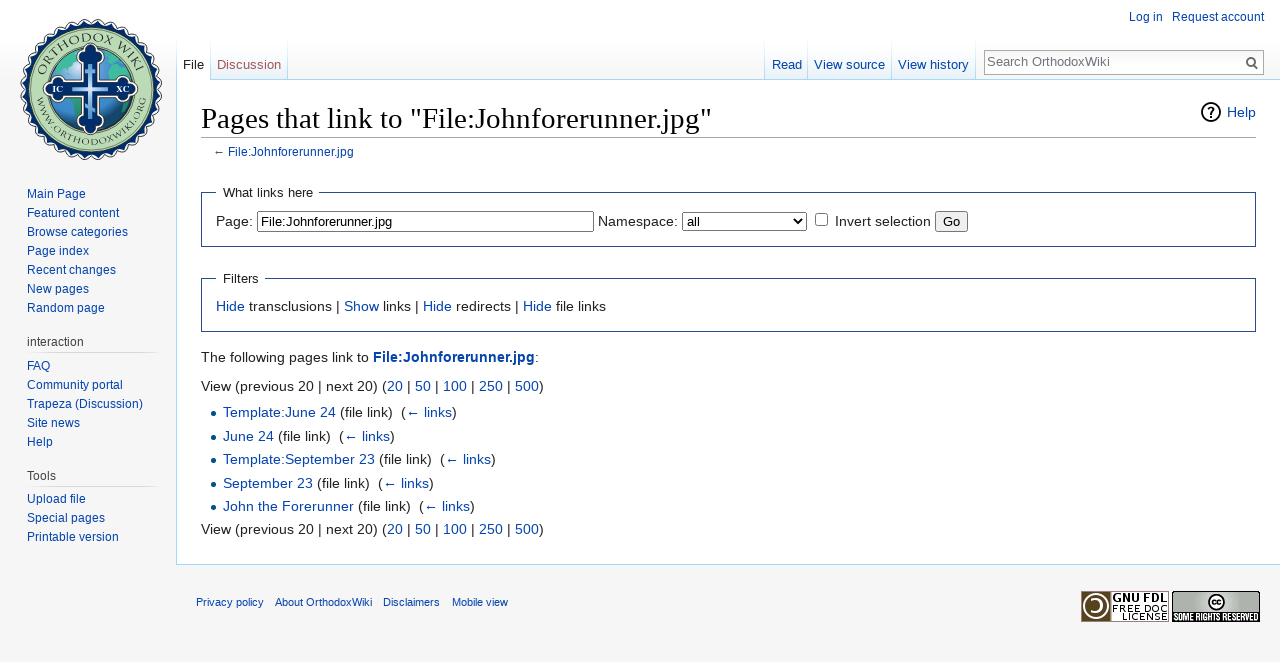

--- FILE ---
content_type: text/html; charset=UTF-8
request_url: https://en.orthodoxwiki.org/index.php?title=Special:WhatLinksHere/File:Johnforerunner.jpg&limit=20&hidelinks=1
body_size: 4645
content:
<!DOCTYPE html>
<html class="client-nojs" lang="en" dir="ltr">
<head>
<meta charset="UTF-8"/>
<title>Pages that link to "File:Johnforerunner.jpg" - OrthodoxWiki</title>
<script>document.documentElement.className = document.documentElement.className.replace( /(^|\s)client-nojs(\s|$)/, "$1client-js$2" );</script>
<script>(window.RLQ=window.RLQ||[]).push(function(){mw.config.set({"wgCanonicalNamespace":"Special","wgCanonicalSpecialPageName":"Whatlinkshere","wgNamespaceNumber":-1,"wgPageName":"Special:WhatLinksHere/File:Johnforerunner.jpg","wgTitle":"WhatLinksHere/File:Johnforerunner.jpg","wgCurRevisionId":0,"wgRevisionId":0,"wgArticleId":0,"wgIsArticle":false,"wgIsRedirect":false,"wgAction":"view","wgUserName":null,"wgUserGroups":["*"],"wgCategories":[],"wgBreakFrames":true,"wgPageContentLanguage":"en","wgPageContentModel":"wikitext","wgSeparatorTransformTable":["",""],"wgDigitTransformTable":["",""],"wgDefaultDateFormat":"mdy","wgMonthNames":["","January","February","March","April","May","June","July","August","September","October","November","December"],"wgMonthNamesShort":["","Jan","Feb","Mar","Apr","May","Jun","Jul","Aug","Sep","Oct","Nov","Dec"],"wgRelevantPageName":"File:Johnforerunner.jpg","wgRelevantArticleId":8056,"wgRequestId":"ff17bc4f4c4ed76fb93c172d","wgIsProbablyEditable":false,"wgRelevantPageIsProbablyEditable":false,"wgWikiEditorEnabledModules":{"toolbar":true,"preview":true,"publish":true},"wgPreferredVariant":"en","wgMFExpandAllSectionsUserOption":false,"wgMFDisplayWikibaseDescriptions":{"search":false,"nearby":false,"watchlist":false,"tagline":false}});mw.loader.state({"site.styles":"ready","noscript":"ready","user.styles":"ready","user":"ready","user.options":"loading","user.tokens":"loading","mediawiki.helplink":"ready","mediawiki.legacy.shared":"ready","mediawiki.legacy.commonPrint":"ready","mediawiki.sectionAnchor":"ready","mediawiki.skinning.interface":"ready","skins.vector.styles":"ready"});mw.loader.implement("user.options@0bhc5ha",function($,jQuery,require,module){mw.user.options.set([]);});mw.loader.implement("user.tokens@1i29mvf",function ( $, jQuery, require, module ) {
mw.user.tokens.set({"editToken":"+\\","patrolToken":"+\\","watchToken":"+\\","csrfToken":"+\\"});/*@nomin*/

});mw.loader.load(["site","mediawiki.page.startup","mediawiki.user","mediawiki.hidpi","mediawiki.page.ready","mediawiki.searchSuggest","ext.CustomCSS","skins.vector.js"]);});</script>
<link rel="stylesheet" href="/load.php?debug=false&amp;lang=en&amp;modules=mediawiki.helplink%2CsectionAnchor%7Cmediawiki.legacy.commonPrint%2Cshared%7Cmediawiki.skinning.interface%7Cskins.vector.styles&amp;only=styles&amp;skin=vector"/>
<script async="" src="/load.php?debug=false&amp;lang=en&amp;modules=startup&amp;only=scripts&amp;skin=vector"></script>
<meta name="ResourceLoaderDynamicStyles" content=""/>
<link rel="stylesheet" href="/load.php?debug=false&amp;lang=en&amp;modules=site.styles&amp;only=styles&amp;skin=vector"/>
<meta name="generator" content="MediaWiki 1.30.0"/>
<meta name="robots" content="noindex,nofollow"/>
<link rel="shortcut icon" href="/assets/favicon.ico"/>
<link rel="search" type="application/opensearchdescription+xml" href="/opensearch_desc.php" title="OrthodoxWiki (en)"/>
<link rel="EditURI" type="application/rsd+xml" href="https://en.orthodoxwiki.org/api.php?action=rsd"/>
<link rel="license" href="/OrthodoxWiki:Copyrights"/>
<link rel="alternate" type="application/atom+xml" title="OrthodoxWiki Atom feed" href="/index.php?title=Special:RecentChanges&amp;feed=atom"/>
<!--[if lt IE 9]><script src="/resources/lib/html5shiv/html5shiv.min.js"></script><![endif]-->
</head>
<body class="mediawiki ltr sitedir-ltr mw-hide-empty-elt ns--1 ns-special mw-special-Whatlinkshere page-Special_WhatLinksHere_File_Johnforerunner_jpg rootpage-Special_WhatLinksHere_File_Johnforerunner_jpg skin-vector action-view">		<div id="mw-page-base" class="noprint"></div>
		<div id="mw-head-base" class="noprint"></div>
		<div id="content" class="mw-body" role="main">
			<a id="top"></a>

						<div class="mw-indicators mw-body-content">
<div id="mw-indicator-mw-helplink" class="mw-indicator"><a href="//www.mediawiki.org/wiki/Special:MyLanguage/Help:What_links_here" target="_blank" class="mw-helplink">Help</a></div>
</div>
			<h1 id="firstHeading" class="firstHeading" lang="en">Pages that link to "File:Johnforerunner.jpg"</h1>
									<div id="bodyContent" class="mw-body-content">
								<div id="contentSub">← <a href="/File:Johnforerunner.jpg" title="File:Johnforerunner.jpg">File:Johnforerunner.jpg</a></div>
												<div id="jump-to-nav" class="mw-jump">
					Jump to:					<a href="#mw-head">navigation</a>, 					<a href="#p-search">search</a>
				</div>
				<div id="mw-content-text"><form action="/index.php"><input type="hidden" value="Special:WhatLinksHere" name="title"/><input type="hidden" value="20" name="limit"/><input type="hidden" value="1" name="hidelinks"/><fieldset>
<legend>What links here</legend>
<label for="mw-whatlinkshere-target" class="mw-searchInput">Page:</label>&#160;<input name="target" size="40" value="File:Johnforerunner.jpg" id="mw-whatlinkshere-target" class="mw-searchInput" /> <label for="namespace">Namespace:</label>&#160;<select class="namespaceselector" id="namespace" name="namespace">
<option value="" selected="">all</option>
<option value="0">(Main)</option>
<option value="1">Talk</option>
<option value="2">User</option>
<option value="3">User talk</option>
<option value="4">OrthodoxWiki</option>
<option value="5">OrthodoxWiki talk</option>
<option value="6">File</option>
<option value="7">File talk</option>
<option value="8">MediaWiki</option>
<option value="9">MediaWiki talk</option>
<option value="10">Template</option>
<option value="11">Template talk</option>
<option value="12">Help</option>
<option value="13">Help talk</option>
<option value="14">Category</option>
<option value="15">Category talk</option>
</select>&#160;<input name="invert" type="checkbox" value="1" id="nsinvert" title="Check this box to hide links from pages within the selected namespace." />&#160;<label for="nsinvert" title="Check this box to hide links from pages within the selected namespace.">Invert selection</label> <input type="submit" value="Go"/></fieldset></form>
<fieldset>
<legend>Filters</legend>
<a href="/index.php?title=Special:WhatLinksHere/File:Johnforerunner.jpg&amp;limit=20&amp;hidelinks=1&amp;hidetrans=1" title="Special:WhatLinksHere/File:Johnforerunner.jpg">Hide</a> transclusions | <a href="/index.php?title=Special:WhatLinksHere/File:Johnforerunner.jpg&amp;limit=20" title="Special:WhatLinksHere/File:Johnforerunner.jpg">Show</a> links | <a href="/index.php?title=Special:WhatLinksHere/File:Johnforerunner.jpg&amp;limit=20&amp;hidelinks=1&amp;hideredirs=1" title="Special:WhatLinksHere/File:Johnforerunner.jpg">Hide</a> redirects | <a href="/index.php?title=Special:WhatLinksHere/File:Johnforerunner.jpg&amp;limit=20&amp;hidelinks=1&amp;hideimages=1" title="Special:WhatLinksHere/File:Johnforerunner.jpg">Hide</a> file links
</fieldset>
<p>The following pages link to <strong><a href="/File:Johnforerunner.jpg" title="File:Johnforerunner.jpg">File:Johnforerunner.jpg</a></strong>:
</p>View (previous 20  |  next 20) (<a href="/index.php?title=Special:WhatLinksHere/File:Johnforerunner.jpg&amp;limit=20&amp;hidelinks=1" title="Special:WhatLinksHere/File:Johnforerunner.jpg">20</a> | <a href="/index.php?title=Special:WhatLinksHere/File:Johnforerunner.jpg&amp;limit=50&amp;hidelinks=1" title="Special:WhatLinksHere/File:Johnforerunner.jpg">50</a> | <a href="/index.php?title=Special:WhatLinksHere/File:Johnforerunner.jpg&amp;limit=100&amp;hidelinks=1" title="Special:WhatLinksHere/File:Johnforerunner.jpg">100</a> | <a href="/index.php?title=Special:WhatLinksHere/File:Johnforerunner.jpg&amp;limit=250&amp;hidelinks=1" title="Special:WhatLinksHere/File:Johnforerunner.jpg">250</a> | <a href="/index.php?title=Special:WhatLinksHere/File:Johnforerunner.jpg&amp;limit=500&amp;hidelinks=1" title="Special:WhatLinksHere/File:Johnforerunner.jpg">500</a>)<ul id="mw-whatlinkshere-list"><li><a href="/Template:June_24" title="Template:June 24">Template:June 24</a> (file link) ‎ <span class="mw-whatlinkshere-tools">(<a href="/index.php?title=Special:WhatLinksHere&amp;target=Template%3AJune+24" title="Special:WhatLinksHere">← links</a>)</span></li>
<li><a href="/June_24" title="June 24">June 24</a> (file link) ‎ <span class="mw-whatlinkshere-tools">(<a href="/index.php?title=Special:WhatLinksHere&amp;target=June+24" title="Special:WhatLinksHere">← links</a>)</span></li>
<li><a href="/Template:September_23" title="Template:September 23">Template:September 23</a> (file link) ‎ <span class="mw-whatlinkshere-tools">(<a href="/index.php?title=Special:WhatLinksHere&amp;target=Template%3ASeptember+23" title="Special:WhatLinksHere">← links</a>)</span></li>
<li><a href="/September_23" title="September 23">September 23</a> (file link) ‎ <span class="mw-whatlinkshere-tools">(<a href="/index.php?title=Special:WhatLinksHere&amp;target=September+23" title="Special:WhatLinksHere">← links</a>)</span></li>
<li><a href="/John_the_Forerunner" title="John the Forerunner">John the Forerunner</a> (file link) ‎ <span class="mw-whatlinkshere-tools">(<a href="/index.php?title=Special:WhatLinksHere&amp;target=John+the+Forerunner" title="Special:WhatLinksHere">← links</a>)</span></li>
</ul>View (previous 20  |  next 20) (<a href="/index.php?title=Special:WhatLinksHere/File:Johnforerunner.jpg&amp;limit=20&amp;hidelinks=1" title="Special:WhatLinksHere/File:Johnforerunner.jpg">20</a> | <a href="/index.php?title=Special:WhatLinksHere/File:Johnforerunner.jpg&amp;limit=50&amp;hidelinks=1" title="Special:WhatLinksHere/File:Johnforerunner.jpg">50</a> | <a href="/index.php?title=Special:WhatLinksHere/File:Johnforerunner.jpg&amp;limit=100&amp;hidelinks=1" title="Special:WhatLinksHere/File:Johnforerunner.jpg">100</a> | <a href="/index.php?title=Special:WhatLinksHere/File:Johnforerunner.jpg&amp;limit=250&amp;hidelinks=1" title="Special:WhatLinksHere/File:Johnforerunner.jpg">250</a> | <a href="/index.php?title=Special:WhatLinksHere/File:Johnforerunner.jpg&amp;limit=500&amp;hidelinks=1" title="Special:WhatLinksHere/File:Johnforerunner.jpg">500</a>)</div>					<div class="printfooter">
						Retrieved from "<a dir="ltr" href="https://en.orthodoxwiki.org/Special:WhatLinksHere/File:Johnforerunner.jpg">https://en.orthodoxwiki.org/Special:WhatLinksHere/File:Johnforerunner.jpg</a>"					</div>
				<div id="catlinks" class="catlinks catlinks-allhidden" data-mw="interface"></div>				<div class="visualClear"></div>
							</div>
		</div>
		<div id="mw-navigation">
			<h2>Navigation menu</h2>

			<div id="mw-head">
									<div id="p-personal" role="navigation" class="" aria-labelledby="p-personal-label">
						<h3 id="p-personal-label">Personal tools</h3>
						<ul>
							<li id="pt-login"><a href="/index.php?title=Special:UserLogin&amp;returnto=Special%3AWhatLinksHere%2FFile%3AJohnforerunner.jpg&amp;returntoquery=limit%3D20%26hidelinks%3D1" title="You are encouraged to log in; however, it is not mandatory [o]" accesskey="o">Log in</a></li><li id="pt-createaccount"><a href="/Special:RequestAccount" title="You are encouraged to create an account and log in; however, it is not mandatory">Request account</a></li>						</ul>
					</div>
									<div id="left-navigation">
										<div id="p-namespaces" role="navigation" class="vectorTabs" aria-labelledby="p-namespaces-label">
						<h3 id="p-namespaces-label">Namespaces</h3>
						<ul>
														<li id="ca-nstab-image" class="selected"><span><a href="/File:Johnforerunner.jpg" title="View the file page [c]" accesskey="c">File</a></span></li>
							<li id="ca-talk" class="new"><span><a href="/index.php?title=File_talk:Johnforerunner.jpg&amp;action=edit&amp;redlink=1" rel="discussion" title="Discussion about the content page [t]" accesskey="t">Discussion</a></span></li>
						</ul>
					</div>
										<div id="p-variants" role="navigation" class="vectorMenu emptyPortlet" aria-labelledby="p-variants-label">
												<h3 id="p-variants-label">
							<span>Variants</span>
						</h3>

						<div class="menu">
							<ul>
															</ul>
						</div>
					</div>
									</div>
				<div id="right-navigation">
										<div id="p-views" role="navigation" class="vectorTabs" aria-labelledby="p-views-label">
						<h3 id="p-views-label">Views</h3>
						<ul>
														<li id="ca-view"><span><a href="/File:Johnforerunner.jpg">Read</a></span></li>
							<li id="ca-viewsource"><span><a href="/index.php?title=File:Johnforerunner.jpg&amp;action=edit" title="This page is protected.&#10;You can view its source [e]" accesskey="e">View source</a></span></li>
							<li id="ca-history" class="collapsible"><span><a href="/index.php?title=File:Johnforerunner.jpg&amp;action=history" title="Past revisions of this page [h]" accesskey="h">View history</a></span></li>
						</ul>
					</div>
										<div id="p-cactions" role="navigation" class="vectorMenu emptyPortlet" aria-labelledby="p-cactions-label">
						<h3 id="p-cactions-label"><span>More</span></h3>

						<div class="menu">
							<ul>
															</ul>
						</div>
					</div>
										<div id="p-search" role="search">
						<h3>
							<label for="searchInput">Search</label>
						</h3>

						<form action="/index.php" id="searchform">
							<div id="simpleSearch">
							<input type="search" name="search" placeholder="Search OrthodoxWiki" title="Search OrthodoxWiki [f]" accesskey="f" id="searchInput"/><input type="hidden" value="Special:Search" name="title"/><input type="submit" name="fulltext" value="Search" title="Search the pages for this text" id="mw-searchButton" class="searchButton mw-fallbackSearchButton"/><input type="submit" name="go" value="Go" title="Go to a page with this exact name if it exists" id="searchButton" class="searchButton"/>							</div>
						</form>
					</div>
									</div>
			</div>
			<div id="mw-panel">
				<div id="p-logo" role="banner"><a class="mw-wiki-logo" href="/Main_Page"  title="Visit the main page"></a></div>
						<div class="portal" role="navigation" id='p-navigation' aria-labelledby='p-navigation-label'>
			<h3 id='p-navigation-label'>Navigation</h3>

			<div class="body">
									<ul>
						<li id="n-mainpage"><a href="/Main_Page" title="Visit the main page [z]" accesskey="z">Main Page</a></li><li id="n-Featured-content"><a href="/Category:Featured_Articles">Featured content</a></li><li id="n-Browse-categories"><a href="/Special:Categories">Browse categories</a></li><li id="n-Page-index"><a href="/Special:AllPages">Page index</a></li><li id="n-recentchanges"><a href="/Special:RecentChanges" title="A list of recent changes in the wiki [r]" accesskey="r">Recent changes</a></li><li id="n-New-pages"><a href="/Special:NewPages">New pages</a></li><li id="n-randompage"><a href="/Special:Random" title="Load a random page [x]" accesskey="x">Random page</a></li>					</ul>
							</div>
		</div>
			<div class="portal" role="navigation" id='p-interaction' aria-labelledby='p-interaction-label'>
			<h3 id='p-interaction-label'>interaction</h3>

			<div class="body">
									<ul>
						<li id="n-FAQ"><a href="/OrthodoxWiki:Frequently_Asked_Questions">FAQ</a></li><li id="n-portal"><a href="/OrthodoxWiki:Community_portal" title="About the project, what you can do, where to find things">Community portal</a></li><li id="n-Trapeza-.28Discussion.29"><a href="/OrthodoxWiki:Trapeza">Trapeza (Discussion)</a></li><li id="n-Site-news"><a href="/OrthodoxWiki:News">Site news</a></li><li id="n-Help"><a href="/Category:Help">Help</a></li>					</ul>
							</div>
		</div>
			<div class="portal" role="navigation" id='p-tb' aria-labelledby='p-tb-label'>
			<h3 id='p-tb-label'>Tools</h3>

			<div class="body">
									<ul>
						<li id="t-upload"><a href="https://commons.orthodoxwiki.org/Special:Upload" title="Upload files [u]" accesskey="u">Upload file</a></li><li id="t-specialpages"><a href="/Special:SpecialPages" title="A list of all special pages [q]" accesskey="q">Special pages</a></li><li id="t-print"><a href="/index.php?title=Special:WhatLinksHere/File:Johnforerunner.jpg&amp;limit=20&amp;hidelinks=1&amp;printable=yes" rel="alternate" title="Printable version of this page [p]" accesskey="p">Printable version</a></li>					</ul>
							</div>
		</div>
				</div>
		</div>
		<div id="footer" role="contentinfo">
							<ul id="footer-places">
											<li id="footer-places-privacy"><a href="/OrthodoxWiki:Privacy_policy" title="OrthodoxWiki:Privacy policy">Privacy policy</a></li>
											<li id="footer-places-about"><a href="/OrthodoxWiki:About" title="OrthodoxWiki:About">About OrthodoxWiki</a></li>
											<li id="footer-places-disclaimer"><a href="/OrthodoxWiki:Disclaimer" title="OrthodoxWiki:Disclaimer">Disclaimers</a></li>
											<li id="footer-places-mobileview"><a href="https://en.orthodoxwiki.org/index.php?title=Special:WhatLinksHere/File:Johnforerunner.jpg&amp;limit=20&amp;hidelinks=1&amp;mobileaction=toggle_view_mobile" class="noprint stopMobileRedirectToggle">Mobile view</a></li>
									</ul>
										<ul id="footer-icons" class="noprint">
											<li id="footer-copyrightico">
							<a href="https://orthodoxwiki.org/OrthodoxWiki:Copyrights"><img src="/assets/licenses.png" alt="Copyright Information" width="88" height="31"/></a>						</li>
									</ul>
						<div style="clear:both"></div>
		</div>
		<script>
  (function(i,s,o,g,r,a,m){i['GoogleAnalyticsObject']=r;i[r]=i[r]||function(){
  (i[r].q=i[r].q||[]).push(arguments)},i[r].l=1*new Date();a=s.createElement(o),
  m=s.getElementsByTagName(o)[0];a.async=1;a.src=g;m.parentNode.insertBefore(a,m)
  })(window,document,'script','//www.google-analytics.com/analytics.js','ga');

  ga('create', 'UA-925103-1', 'auto');
  ga('set', 'anonymizeIp', true);
  ga('send', 'pageview');

</script>
<script>(window.RLQ=window.RLQ||[]).push(function(){mw.config.set({"wgBackendResponseTime":30});});</script>
	</body>
</html>
